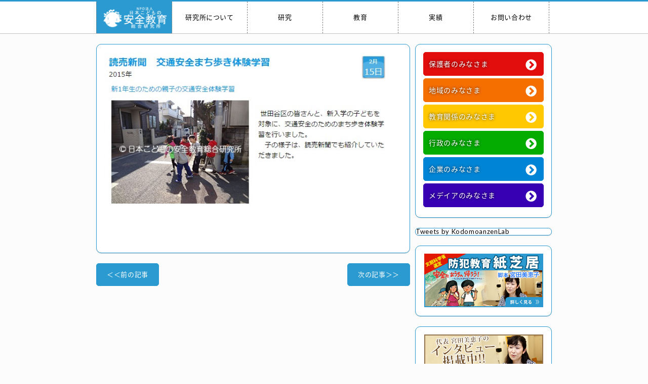

--- FILE ---
content_type: text/html; charset=UTF-8
request_url: http://kodomoanzen.org/deta/archives/16
body_size: 4618
content:

<!DOCTYPE html>
<html>
<head>
<meta http-equiv="X-UA-Compatible" content="IE=edge">
<meta charset="utf-8">
<title>20150215|日本こどもの安全教育総合研究所</title>
<meta name="keywords" content="20150215" />
<meta name="viewport" content="width=device-width, initial-scale=0">
<link href="http://fonts.googleapis.com/css?family=Lato:300,400,700,400italic,700italic" rel="stylesheet" type="text/css">
<link href="http://fonts.googleapis.com/earlyaccess/notosansjapanese.css" rel="stylesheet" type="text/css">
<link href="http://kodomoanzen.org/css/base.css" rel="stylesheet" type="text/css" />
<link href="http://kodomoanzen.org/css/common.css" rel="stylesheet" type="text/css" />
<link href="http://kodomoanzen.org/css/deta.css" rel="stylesheet" type="text/css" />

<!--[if lte IE 6]>
<script type="text/javascript" src="http://kodomoanzen.org/js/DD_belatedPNG_0.0.8a-min.js"></script>
<script type="text/javascript">
  DD_belatedPNG.fix('*');
</script>
<![endif]-->
<!-- IE8以下用に2つのスクリプトを記述
     html5shiv.js: IE8以下にHTML5の要素を認識するようにさせる
     respond.js: IE8以下にMedia Queriesの代替え機能を提供 -->
<!--[if lt IE 9]>
<script src="//cdn.jsdelivr.net/html5shiv/3.7.2/html5shiv.min.js"></script>
<script src="//cdnjs.cloudflare.com/ajax/libs/respond.js/1.4.2/respond.min.js"></script>
<script src="//api.html5media.info/1.2.2/html5media.min.js"></script>
<![endif]-->
  <link rel="stylesheet" href="http://kodomoanzen.org/deta/wp-content/themes/miyata/style.css">
  <link rel='dns-prefetch' href='//s.w.org' />
<link rel="alternate" type="application/rss+xml" title="日本こどもの安全教育総合研究所 &raquo; 20150215 のコメントのフィード" href="http://kodomoanzen.org/deta/archives/16/feed" />
		<script type="text/javascript">
			window._wpemojiSettings = {"baseUrl":"https:\/\/s.w.org\/images\/core\/emoji\/11.2.0\/72x72\/","ext":".png","svgUrl":"https:\/\/s.w.org\/images\/core\/emoji\/11.2.0\/svg\/","svgExt":".svg","source":{"concatemoji":"http:\/\/kodomoanzen.org\/deta\/wp-includes\/js\/wp-emoji-release.min.js?ver=5.1.19"}};
			!function(e,a,t){var n,r,o,i=a.createElement("canvas"),p=i.getContext&&i.getContext("2d");function s(e,t){var a=String.fromCharCode;p.clearRect(0,0,i.width,i.height),p.fillText(a.apply(this,e),0,0);e=i.toDataURL();return p.clearRect(0,0,i.width,i.height),p.fillText(a.apply(this,t),0,0),e===i.toDataURL()}function c(e){var t=a.createElement("script");t.src=e,t.defer=t.type="text/javascript",a.getElementsByTagName("head")[0].appendChild(t)}for(o=Array("flag","emoji"),t.supports={everything:!0,everythingExceptFlag:!0},r=0;r<o.length;r++)t.supports[o[r]]=function(e){if(!p||!p.fillText)return!1;switch(p.textBaseline="top",p.font="600 32px Arial",e){case"flag":return s([55356,56826,55356,56819],[55356,56826,8203,55356,56819])?!1:!s([55356,57332,56128,56423,56128,56418,56128,56421,56128,56430,56128,56423,56128,56447],[55356,57332,8203,56128,56423,8203,56128,56418,8203,56128,56421,8203,56128,56430,8203,56128,56423,8203,56128,56447]);case"emoji":return!s([55358,56760,9792,65039],[55358,56760,8203,9792,65039])}return!1}(o[r]),t.supports.everything=t.supports.everything&&t.supports[o[r]],"flag"!==o[r]&&(t.supports.everythingExceptFlag=t.supports.everythingExceptFlag&&t.supports[o[r]]);t.supports.everythingExceptFlag=t.supports.everythingExceptFlag&&!t.supports.flag,t.DOMReady=!1,t.readyCallback=function(){t.DOMReady=!0},t.supports.everything||(n=function(){t.readyCallback()},a.addEventListener?(a.addEventListener("DOMContentLoaded",n,!1),e.addEventListener("load",n,!1)):(e.attachEvent("onload",n),a.attachEvent("onreadystatechange",function(){"complete"===a.readyState&&t.readyCallback()})),(n=t.source||{}).concatemoji?c(n.concatemoji):n.wpemoji&&n.twemoji&&(c(n.twemoji),c(n.wpemoji)))}(window,document,window._wpemojiSettings);
		</script>
		<style type="text/css">
img.wp-smiley,
img.emoji {
	display: inline !important;
	border: none !important;
	box-shadow: none !important;
	height: 1em !important;
	width: 1em !important;
	margin: 0 .07em !important;
	vertical-align: -0.1em !important;
	background: none !important;
	padding: 0 !important;
}
</style>
	<link rel='stylesheet' id='wp-block-library-css'  href='http://kodomoanzen.org/deta/wp-includes/css/dist/block-library/style.min.css?ver=5.1.19' type='text/css' media='all' />
<link rel='stylesheet' id='contact-form-7-css'  href='http://kodomoanzen.org/deta/wp-content/plugins/contact-form-7/includes/css/styles.css?ver=5.1.6' type='text/css' media='all' />
<script type='text/javascript' src='http://kodomoanzen.org/deta/wp-includes/js/jquery/jquery.js?ver=1.12.4'></script>
<script type='text/javascript' src='http://kodomoanzen.org/deta/wp-includes/js/jquery/jquery-migrate.min.js?ver=1.4.1'></script>
<link rel='https://api.w.org/' href='http://kodomoanzen.org/deta/wp-json/' />
<link rel="EditURI" type="application/rsd+xml" title="RSD" href="http://kodomoanzen.org/deta/xmlrpc.php?rsd" />
<link rel="wlwmanifest" type="application/wlwmanifest+xml" href="http://kodomoanzen.org/deta/wp-includes/wlwmanifest.xml" /> 
<link rel='prev' title='20150211' href='http://kodomoanzen.org/deta/archives/18' />
<link rel='next' title='20150221' href='http://kodomoanzen.org/deta/archives/14' />
<meta name="generator" content="WordPress 5.1.19" />
<link rel="canonical" href="http://kodomoanzen.org/deta/archives/16" />
<link rel='shortlink' href='http://kodomoanzen.org/deta/?p=16' />
<link rel="alternate" type="application/json+oembed" href="http://kodomoanzen.org/deta/wp-json/oembed/1.0/embed?url=http%3A%2F%2Fkodomoanzen.org%2Fdeta%2Farchives%2F16" />
<link rel="alternate" type="text/xml+oembed" href="http://kodomoanzen.org/deta/wp-json/oembed/1.0/embed?url=http%3A%2F%2Fkodomoanzen.org%2Fdeta%2Farchives%2F16&#038;format=xml" />

</head>
<body>
<header>
	<nav class="clearfix">
		<ul id="nav_list" class="mcen">
			<li class="title_area">
				<h1>
					<a href="http://kodomoanzen.org/">
						<img src="http://kodomoanzen.org/img/base/logo.png" alt="日本こどもの安全教育総合研究所"/>
					</a>
				</h1>
			</li>
			<li class="sub">
				研究所について
				<div class="nav_sub">
					<ul class="sub_list up" style="display: none;">
				      <li><a href="http://kodomoanzen.org/about.html"><span class="icon-angle-right"></span>研究所の紹介</a></li>
				      <li><a href="http://kodomoanzen.org/profile.html"><span class="icon-angle-right"></span>代表者のプロフィール</a></li>
				      <li><a href="http://kodomoanzen.org/safety_teaching.html"><span class="icon-angle-right"></span>子どもの安全教育とは</a></li>
				    </ul>
			    </div>
			</li>
			<li class="sub">
				研究
				<div class="nav_sub">
					<ul class="sub_list up" style="display: none;">
				      <li><a href="http://kodomoanzen.org/research_performance.html"><span class="icon-angle-right"></span>研究テーマ</a></li>
				      <li><a href="http://kodomoanzen.org/incident_analysis.html"><span class="icon-angle-right"></span>子ども被害事件分析</a></li>
				    </ul>
			    </div>
			</li>
			<li class="sub">
				教育
				<div class="nav_sub">
					<ul class="sub_list up" style="display: none;">
				      <li><a href="http://kodomoanzen.org/safety_program.html"><span class="icon-angle-right"></span>防犯体験ミヤタメソッド</a></li>
					  <li><a href="http://kodomoanzen.org/safety_video.html"><span class="icon-angle-right"></span>防犯モラルジレンマ学習</a></li>
					  <li><a href="http://kodomoanzen.org/blank-map.html"><span class="icon-angle-right"></span>「わたしの空白マップ」<br>づくり</a></li>
				      <li><a href="http://kodomoanzen.org/feature/now_can10.html"><span class="icon-angle-right"></span>「ヘルプミーハンドサイン」<br>と予防教育</a></li>
					  <li><a href="http://kodomoanzen.org/leader_teaching.html"><span class="icon-angle-right"></span>「市民先生」養成講座</a></li>
				       <li><a href="http://kodomoanzen.org/deta/training"><span class="icon-angle-right"></span>研究・教育等実績</a></li>
				    </ul>
			    </div>
			</li>
			<li class="sub">
				実績
				<div class="nav_sub">
					<ul class="sub_list up" style="display: none;">
					  <li><a href="http://kodomoanzen.org/deta/training"><span class="icon-angle-right"></span>研究・教育等実績</a></li>
					  <li><a href="http://kodomoanzen.org/media_results.html"><span class="icon-angle-right"></span>メディア実績</a></li>
				      <li><a href="http://kodomoanzen.org/books_results.html"><span class="icon-angle-right"></span>書籍実績</a></li>
					  <li><a href="http://kodomoanzen.org/enterprise_cooperation.html"><span class="icon-angle-right"></span>企業・団体との連携</a></li>
				    </ul>
			    </div>
			</li>
			<li class="sub">
				<a class="for_form" href="http://kodomoanzen.org/form.html">お問い合わせ</a>
			</li>
		</ul>
	</nav>
</header>
<section class="clearfix mt20 last_section">
  <div class="main_area float_l">
                            <div class="contents_box">
            <div class="content clearfix">
              <div class="post_text_box mb30">
                <p><img class="actual-results-img" src="../../img/actual-results/2015/20150215.jpg" alt="20150215" /></p>
              </div>
            </div>
          </div>
        
            <div class="navigation box_horizontal box_spaced mb40 clearfix">
        <div class="previous-entries float_left"><a href="http://kodomoanzen.org/deta/archives/18" rel="prev">＜＜前の記事</a></div>
        <div class="next-entries float_right"><a href="http://kodomoanzen.org/deta/archives/14" rel="next">次の記事＞＞</a></div>
      </div>
      </div><!-- /#contents -->
  <div class="side_area float_r">
		<aside class="contents_box">
		<div class="content select_list text_l">
			<ul>
				<li class="type1"><a href="http://kodomoanzen.org/parent.html">保護者のみなさま<span class="icon-chevron-circle-right"></span></a></li>
				<li class="type2"><a href="http://kodomoanzen.org/local.html">地域のみなさま<span class="icon-chevron-circle-right"></span></a></li>
				<li class="type3"><a href="http://kodomoanzen.org/school.html">教育関係のみなさま<span class="icon-chevron-circle-right"></span></a></li>
				<li class="type4"><a href="http://kodomoanzen.org/administration.html">行政のみなさま<span class="icon-chevron-circle-right"></span></a></li>
				<li class="type5"><a href="http://kodomoanzen.org/company.html">企業のみなさま<span class="icon-chevron-circle-right"></span></a></li>
				<li class="type6"><a href="http://kodomoanzen.org/media.html">メデイアのみなさま<span class="icon-chevron-circle-right"></span></a></li>
			</ul>
		</div>
	</aside>
		<div class="contents_box">
		<!-- twitter -->
		<a class="twitter-timeline" data-lang="ja" data-width="270" data-height="300" data-chrome=”nofooter” data-theme="light" href="https://twitter.com/KodomoanzenLab?ref_src=twsrc%5Etfw">Tweets by KodomoanzenLab</a> <script async src="https://platform.twitter.com/widgets.js" charset="utf-8"></script>
		<!-- twitter -->
	</div>
	<div class="contents_box">
		<div class="banner_content text_c">
			<a href="http://kodomoanzen.org/picture_story.html">
				<img class="side_banner_img" src="http://kodomoanzen.org/img/base/side/picture_story.jpg" alt="紙芝居『安全におうちへ帰ろう！』">
			</a>
		</div>
	</div>
	<div class="contents_box">
		<div class="banner_content text_c">
			<a href="https://www.manabinoba.com/interview/016039.html" target="_blank">
				<img class="side_banner_img" src="http://kodomoanzen.org/img/base/side/link1.jpg" alt="宮田美恵子のインタビュー掲載中">
			</a>
		</div>
	</div>
	<div class="contents_box">
		<div class="title1">
			会員入会について
		</div>
		<div class="content text_c">
			<a href="http://kodomoanzen.org/new_member.html">
				<img class="member_recruiting_img content_img mt20 mb20" src="http://kodomoanzen.org/img/base/side/member_recruiting.jpg" alt="新規会員募集中">
			</a>
		</div>
	</div>
	<div class="contents_box">
		<div class="title1">
			協賛企業の募集
		</div>
		<div class="content text_c">
			<a href="http://kodomoanzen.org/sponsors.html">
				<img class="corp_recruiting_img content_img mt20 mb20" src="http://kodomoanzen.org/img/base/side/corp_recruiting.jpg" alt="協賛企業の募集">
			</a>
		</div>
	</div>
	<div class="contents_box">
		<div class="banner_content text_c">
			<a href="http://kosodateswitch.jp" target="_blank">
				<img class="side_banner_img" src="http://kodomoanzen.org/img/base/side/kodomomirai.jpg" alt="子供未来とうきょうメッセ2014">
			</a>
		</div>
	</div>
</div>
</section><!-- /#wrapper -->
  <script type='text/javascript'>
/* <![CDATA[ */
var wpcf7 = {"apiSettings":{"root":"http:\/\/kodomoanzen.org\/deta\/wp-json\/contact-form-7\/v1","namespace":"contact-form-7\/v1"}};
/* ]]> */
</script>
<script type='text/javascript' src='http://kodomoanzen.org/deta/wp-content/plugins/contact-form-7/includes/js/scripts.js?ver=5.1.6'></script>
<script type='text/javascript' src='http://kodomoanzen.org/deta/wp-includes/js/wp-embed.min.js?ver=5.1.19'></script>
<div id="page-top" class="page-top">
	<p><a id="move-page-top" class="move-page-top">▲</a></p>
</div>
<footer>
	<div class="footer_contents mcen clearfix">
		<div class="logo_area">
			<img src="http://kodomoanzen.org/img/base/logo.png" alt="日本こどもの安全教育総合研究所">
		</div>
		<div class="footer_link_area">
			<a href="http://kodomoanzen.org/privacy.html">プライバシーポリシー</a>｜<a href="http://kodomoanzen.org/form.html">お問い合わせ</a>｜<a href="http://kodomoanzen.org/sitemap.html">サイトマップ</a>
		</div>
		<div id="cp">Copyright © 2015 日本こどもの安全教育総合研究所. All Rights Reserved.</div>
	</div>
</footer>
<script src="//ajax.googleapis.com/ajax/libs/jquery/1.8.2/jquery.min.js"></script>
<script type="text/javascript" src="http://kodomoanzen.org/js/base.js"></script>
<script>
  (function(i,s,o,g,r,a,m){i['GoogleAnalyticsObject']=r;i[r]=i[r]||function(){
  (i[r].q=i[r].q||[]).push(arguments)},i[r].l=1*new Date();a=s.createElement(o),
  m=s.getElementsByTagName(o)[0];a.async=1;a.src=g;m.parentNode.insertBefore(a,m)
  })(window,document,'script','https://www.google-analytics.com/analytics.js','ga');

  ga('create', 'UA-73062528-1', 'auto');
  ga('send', 'pageview');

</script>
</body>
</html>

--- FILE ---
content_type: text/css
request_url: http://kodomoanzen.org/css/base.css
body_size: 2339
content:
html,
body,
div,
span,
applet,
object,
iframe,
h1,
h2,
h3,
h4,
h5,
h6,
p,
blockquote,
pre,
a,
abbr,
acronym,
address,
big,
cite,
code,
del,
dfn,
em,
img,
ins,
kbd,
q,
s,
samp,
small,
strike,
strong,
sub,
sup,
tt,
var,
b,
u,
i,
center,
dl,
dt,
dd,
ol,
ul,
li,
fieldset,
form,
label,
legend,
table,
caption,
tbody,
tfoot,
thead,
tr,
th,
td,
article,
aside,
canvas,
details,
embed,
figure,
figcaption,
footer,
header,
hgroup,
menu,
nav,
output,
ruby,
section,
summary,
time,
mark,
audio,
video {
    margin: 0;
    padding: 0;
    border: 0;
    font: inherit;
    font-size: 100%;
    vertical-align: baseline
}

html {
    line-height: 1
}

ol,
ul {
    list-style: none
}

table {
    border-collapse: collapse;
    border-spacing: 0
}

caption,
th,
td {
    text-align: left;
    font-weight: normal;
    vertical-align: middle
}

q,
blockquote {
    quotes: none
}

q:before,
q:after,
blockquote:before,
blockquote:after {
    content: "";
    content: none
}

a img {
    border: none
}

article,
aside,
details,
figcaption,
figure,
footer,
header,
hgroup,
main,
menu,
nav,
section,
summary {
    display: block
}

html {
    font-family: sans-serif;
    -ms-text-size-adjust: 100%;
    -webkit-text-size-adjust: 100%
}

body {
    margin: 0
}

article,
aside,
details,
figcaption,
figure,
footer,
header,
hgroup,
main,
nav,
section,
summary {
    display: block
}

audio,
canvas,
progress,
video {
    display: inline-block;
    vertical-align: baseline
}

audio:not([controls]) {
    display: none;
    height: 0
}

[hidden],
template {
    display: none
}

a {
    background: transparent
}

a:hover,
a:hover {
    outline: 0
}

abbr[title] {
    border-bottom: 1px dotted
}

b,
strong {
    font-weight: bold
}

dfn {
    font-style: italic
}

h1 {
    font-size: 2em;
    margin: 0.67em 0
}

mark {
    background: #ff0;
    color: #000
}

small {
    font-size: 80%
}

sub,
sup {
    font-size: 75%;
    line-height: 0;
    position: relative;
    vertical-align: baseline
}

sup {
    top: -0.5em
}

sub {
    bottom: -0.25em
}

img {
    border: 0
}

svg:not(:root) {
    overflow: hidden
}

figure {
    margin: 1em 40px
}

hr {
    -moz-box-sizing: content-box;
    box-sizing: content-box;
    height: 0
}

pre {
    overflow: auto
}

code,
kbd,
pre,
samp {
    font-family: monospace, monospace;
    font-size: 1em
}

button,
input,
optgroup,
select,
textarea {
    color: inherit;
    font: inherit;
    margin: 0
}

button {
    overflow: visible
}

button,
select {
    text-transform: none
}

button,
html input[type="button"],
input[type="reset"],
input[type="submit"] {
    -webkit-appearance: button;
    cursor: pointer
}

button[disabled],
html input[disabled] {
    cursor: default
}

button::-moz-focus-inner,
input::-moz-focus-inner {
    border: 0;
    padding: 0
}

input {
    line-height: normal
}

input[type="checkbox"],
input[type="radio"] {
    box-sizing: border-box;
    padding: 0
}

input[type="number"]::-webkit-inner-spin-button,
input[type="number"]::-webkit-outer-spin-button {
    height: auto
}

input[type="search"] {
    -webkit-appearance: textfield;
    -moz-box-sizing: content-box;
    -webkit-box-sizing: content-box;
    box-sizing: content-box
}

input[type="search"]::-webkit-search-cancel-button,
input[type="search"]::-webkit-search-decoration {
    -webkit-appearance: none
}

fieldset {
    border: 1px solid #c0c0c0;
    margin: 0 2px;
    padding: 0.35em 0.625em 0.75em
}

legend {
    border: 0;
    padding: 0
}

textarea {
    overflow: auto
}

optgroup {
    font-weight: bold
}

table {
    border-collapse: collapse;
    border-spacing: 0
}

td,
th {
    padding: 0
}

a {
    display: block
}

article,
aside,
figure,
figcaption,
details,
footer,
header,
hgroup,
nav,
section,
summary {
    display: block
}

.mt5 {
    margin-top: 5px !important
}

.mt10 {
    margin-top: 10px !important
}

.mt15 {
    margin-top: 15px !important
}

.mt20 {
    margin-top: 20px !important
}

.mt25 {
    margin-top: 25px !important
}

.mt30 {
    margin-top: 30px !important
}

.mt40 {
    margin-top: 40px !important
}

.mt50 {
    margin-top: 50px !important
}

.mt60 {
    margin-top: 60px !important
}

.mb5 {
    margin-bottom: 5px !important
}

.mb10 {
    margin-bottom: 10px !important
}

.mb15 {
    margin-bottom: 15px !important
}

.mb20 {
    margin-bottom: 20px !important
}

.mb25 {
    margin-bottom: 25px !important
}

.mb30 {
    margin-bottom: 30px !important
}

.mb40 {
    margin-bottom: 40px !important
}

.mb50 {
    margin-bottom: 50px !important
}

.mb60 {
    margin-bottom: 60px !important
}

.mr5 {
    margin-right: 5px !important
}

.mr10 {
    margin-right: 10px !important
}

.mr15 {
    margin-right: 15px !important
}

.mr20 {
    margin-right: 20px !important
}

.mr25 {
    margin-right: 25px !important
}

.mr25 {
    margin-right: 25px !important
}

.mr30 {
    margin-right: 30px !important
}

.mr40 {
    margin-right: 40px !important
}

.mr50 {
    margin-right: 50px !important
}

.mr60 {
    margin-right: 60px !important
}

.ml5 {
    margin-left: 5px !important
}

.ml10 {
    margin-left: 10px !important
}

.ml15 {
    margin-left: 15px !important
}

.ml20 {
    margin-left: 20px !important
}

.ml25 {
    margin-left: 25px !important
}

.ml25 {
    margin-left: 25px !important
}

.ml30 {
    margin-left: 30px !important
}

.ml40 {
    margin-left: 40px !important
}

.ml50 {
    margin-left: 50px !important
}

.ml60 {
    margin-left: 60px !important
}

.pt5 {
    padding-top: 5px !important
}

.pt10 {
    padding-top: 10px !important
}

.pt15 {
    padding-top: 15px !important
}

.pt20 {
    padding-top: 20px !important
}

.pt25 {
    padding-top: 25px !important
}

.pt30 {
    padding-top: 30px !important
}

.pt35 {
    padding-top: 35px !important
}

.pt40 {
    padding-top: 40px !important
}

.pb5 {
    padding-bottom: 5px !important
}

.pb10 {
    padding-bottom: 10px !important
}

.pb15 {
    padding-bottom: 15px !important
}

.pb20 {
    padding-bottom: 20px !important
}

.pb25 {
    padding-bottom: 25px !important
}

.pb30 {
    padding-bottom: 30px !important
}

.pb35 {
    padding-bottom: 35px !important
}

.pb40 {
    padding-bottom: 40px !important
}

.pl5 {
    padding-left: 5px !important
}

.pl10 {
    padding-left: 10px !important
}

.pl15 {
    padding-left: 15px !important
}

.pl20 {
    padding-left: 20px !important
}

.pl25 {
    padding-left: 25px !important
}

.pl30 {
    padding-left: 30px !important
}

.pl35 {
    padding-left: 35px !important
}

.pl40 {
    padding-left: 40px !important
}

.pr5 {
    padding-right: 5px !important
}

.pr10 {
    padding-right: 10px !important
}

.pr15 {
    padding-right: 15px !important
}

.pr20 {
    padding-right: 20px !important
}

.pr25 {
    padding-right: 25px !important
}

.pr30 {
    padding-right: 30px !important
}

.pr35 {
    padding-right: 35px !important
}

.pr40 {
    padding-right: 40px !important
}

.nbg {
    background: none !important
}

.nm {
    margin: 0 !important
}

.nmt {
    margin-top: 0 !important
}

.nmr {
    margin-right: 0 !important
}

.nmb {
    margin-bottom: 0 !important
}

.nml {
    margin-left: 0 !important
}

.mcen {
    margin-right: auto !important;
    margin-left: auto !important
}

.box_r {
    margin-left: auto !important
}

.box_l {
    margin-right: auto !important
}

.np {
    padding: 0 !important
}

.npt {
    padding-top: 0 !important
}

.npr {
    padding-right: 0 !important
}

.npb {
    padding-bottom: 0 !important
}

.npl {
    padding-left: 0 !important
}

.nb {
    border: none !important
}

.nbt {
    border-top: none !important
}

.nbr {
    border-right: none !important
}

.nbb {
    border-bottom: none !important
}

.nbl {
    border-left: none !important
}

.text_l {
    text-align: left !important
}

.text_r {
    text-align: right !important
}

.text_c {
    text-align: center !important
}

.float_l {
    float: left !important
}

.float_r {
    float: right !important
}

.no_line_height {
    line-height: 0 !important
}

.clearfix:after {
    content: "";
    display: block;
    height: 0;
    font-size: 0;
    clear: both;
    visibility: hidden
}

.hide-text {
    text-indent: 100%;
    white-space: nowrap;
    overflow: hidden
}

.txt_ellipsis {
    overflow: hidden;
    white-space: nowrap;
    text-overflow: ellipsis
}

.text_indent {
    text-indent: 1em
}

.list_indent {
    padding-left: 1em;
    text-indent: -1em
}

.no_list_style {
    list-style: none
}

.c_white {
    color: #fff
}

.c_black {
    color: #444
}

.emphasis {
    color: #f00
}

.indent_text {
    padding-left: 1em !important;
    text-indent: -1em !important
}

.no_text_indent {
    text-indent: 0 !important
}

.relative {
    position: relative
}

.fixed {
    position: fixed
}

.font_b {
    font-weight: bold !important
}

.underline {
    text-decoration: underline !important
}

fieldset {
    border: none
}

.h_middle {
    vertical-align: middle;
    display: table-cell
}

* html div.deta_box {
    display: inline;
    zoom: 1
}

*:first-child+html div.deta_box {
    display: inline;
    zoom: 1
}

.btn_h10 {
    line-height: 10px !important;
    height: 10px !important
}

.btn_h20 {
    line-height: 20px !important;
    height: 20px !important
}

.btn_h30 {
    line-height: 30px !important;
    height: 30px !important
}

.btn_h40 {
    line-height: 40px !important;
    height: 40px !important
}

.btn_h50 {
    line-height: 50px !important;
    height: 50px !important
}

.btn_h60 {
    line-height: 60px !important;
    height: 60px !important
}

.btn_w50 {
    width: 50px !important
}

.btn_w100 {
    width: 100px !important
}

.btn_w135 {
    width: 135px !important
}

.btn_w150 {
    width: 150px !important
}

.btn_w180 {
    width: 180px !important
}

.btn_w200 {
    width: 200px !important
}

.btn_w230 {
    width: 230px !important
}

.btn_w250 {
    width: 250px !important
}

.btn_w280 {
    width: 280px !important
}

.btn_w300 {
    width: 300px !important
}

--- FILE ---
content_type: text/css
request_url: http://kodomoanzen.org/css/common.css
body_size: 7663
content:
html {
    height: 100%
}

body {
    height: auto !important;
    height: 100%;
    min-height: 100%;
    font-family: 'Palatino Linotype', "メイリオ", "Lucida Grande", "Hiragino Kaku Gothic Pro", "ヒラギノ角ゴ Pro W3", "ＭＳ Ｐゴシック", Meiryo, Geneva, Arial, Verdana, sans-serif;
    font-family: 'Lato', 'Noto Sans Japanese', sans-serif;
    font-size: 13px;
    font-size: .8125rem;
    letter-spacing: 0.05em;
    background: #FCFCFC;
    position: relative
}

section {
    width: 900px;
    margin-left: auto;
    margin-right: auto
}

h1 {
    margin: 0
}

h1 img {
    width: 144px
}

a {
    display: block
}

.sub_text {
    margin-top: 40px;
    padding: 0 20px;
    color: #6B6B6B;
    line-height: 1.3;
    font-size: 11px;
    font-size: .6875rem
}

.img_w100 {
    width: 100%
}

.img_w50 {
    width: 50%
}

nav {
    border-top: 3px solid #2B9AD0;
    border-bottom: 1px solid #C1C1C1;
    background: #FFF
}

nav #nav_list {
    width: 900px
}

nav #nav_list li.sub,
nav #nav_list li.title_area {
    width: 148px;
    text-align: center;
    display: inline-block;
    height: 63px;
    vertical-align: middle;
    border-right: 1px dashed #828282;
    float: left;
    position: relative;
    -moz-transition: all .3s ease;
    -o-transition: all .3s ease;
    -webkit-transition: all .3s ease;
    transition: all .3s ease;
    display: flex;
    justify-content: center;
    align-items: center
}

nav #nav_list li.title_area {
    border-left: 1px dashed #828282
}

nav #nav_list .sub a {
    -moz-transition: all .3s ease;
    -o-transition: all .3s ease;
    -webkit-transition: all .3s ease;
    transition: all .3s ease;
    display: flex;
    justify-content: center;
    align-items: center;
    height: 100%;
    width: 100%;
    line-height: 1;
    padding: 25px 0px;
}

nav #nav_list .sub a:hover {
    color: #FFF
}

nav #nav_list .sub a.for_form:hover {
    color: #FFF
}

nav #nav_list .title_area {
    background: #2B9AD0 !important
}

nav #nav_list .title_area h1 {
    width: 100%;
    height: 100%
}

nav #nav_list .title_area h1 a {
    height: 100%;
    display: flex;
    justify-content: center;
    align-items: center
}

nav .sub_list {
    top: 63px;
    width: 140%;
    position: absolute;
    left: 0;
    text-align: center;
    list-style: none;
    padding-left: 0;
    z-index: 2001;
    background: #FFF;
    border: 1px solid #828282
}

nav .sub_list li {
    width: 100%;
    border-top: 1px solid #828282;
    font-weight: normal;
    position: relative
}

nav .sub_list li a {
    height: 63px;
    line-height: 63px;
    padding-bottom: 0;
    text-decoration: none;
    -moz-transition: all .3s ease;
    -o-transition: all .3s ease;
    -webkit-transition: all .3s ease;
    transition: all .3s ease
}

nav .sub_list li a:hover {
    color: #FFF;
    background: #68b8e0
}

nav .sub_list li a:hover .icon-angle-right {
    color: #FFF
}

nav .sub_list li a .icon-angle-right {
    font-size: 15px;
    font-size: .9375rem;
    position: absolute;
    top: 24px;
    left: 11px;
    color: #B2B2B3
}

nav .sub_list li a.method:after {
    content: url("../img/nav_method_icon.png");
    position: absolute;
    top: 0;
    right: 0
}

a {
    text-decoration: none;
    color: #000
}

a:hover {
    color: #00F
}

.contents_box {
    border: 1px solid #2B9AD0;
    -moz-box-shadow: 0 1px 1px rgba(0, 0, 0, 0.16);
    -webkit-box-shadow: 0 1px 1px rgba(0, 0, 0, 0.16);
    box-shadow: 0 1px 1px rgba(0, 0, 0, 0.16);
    background: #FFF;
    margin-bottom: 20px;
    -moz-border-radius: 10px;
    -webkit-border-radius: 10px;
    border-radius: 10px;
    overflow: hidden
}

.contents_box .content_text {
    padding: 20px;
    line-height: 1.5
}

.main_area {
    width: 620px
}

.main_area ul {
    margin-left: 20px;
    list-style-type: disc
}

.main_area ul li {
    line-height: 1.8;
    list-style: initial;
    clear: both
}

.side_area {
    width: 270px
}

.side_area .select_list {
    padding: 15px
}

.side_area .select_list li {
    height: 45px;
    line-height: 45px;
    margin-bottom: 5px;
    color: #FFF;
    position: relative;
    -moz-border-radius: 5px;
    -webkit-border-radius: 5px;
    border-radius: 5px;
    text-shadow: 0px 0px 5px rgba(0, 0, 0, 0.8);
    font-size: 14px;
    font-size: .875rem
}

.side_area .select_list li a {
    padding-left: 10px;
    color: #FFF;
    display: block
}

.side_area .select_list li.type1 {
    background: #E20D0D;
    border: 1px solid #E20D0D;
    -moz-transition: all .3s ease-out;
    -o-transition: all .3s ease-out;
    -webkit-transition: all .3s ease-out;
    transition: all .3s ease-out
}

.side_area .select_list li.type1:hover {
    background: #FFF
}

.side_area .select_list li.type1:hover a {
    text-shadow: none;
    color: #E20D0D
}

.side_area .select_list li.type2 {
    background: #F56E00;
    border: 1px solid #F56E00;
    -moz-transition: all .3s ease-out;
    -o-transition: all .3s ease-out;
    -webkit-transition: all .3s ease-out;
    transition: all .3s ease-out
}

.side_area .select_list li.type2:hover {
    background: #FFF
}

.side_area .select_list li.type2:hover a {
    text-shadow: none;
    color: #F56E00
}

.side_area .select_list li.type3 {
    background: #FFC800;
    border: 1px solid #FFC800;
    -moz-transition: all .3s ease-out;
    -o-transition: all .3s ease-out;
    -webkit-transition: all .3s ease-out;
    transition: all .3s ease-out
}

.side_area .select_list li.type3:hover {
    background: #FFF
}

.side_area .select_list li.type3:hover a {
    text-shadow: none;
    color: #FFC800
}

.side_area .select_list li.type4 {
    background: #04AB00;
    border: 1px solid #04AB00;
    -moz-transition: all .3s ease-out;
    -o-transition: all .3s ease-out;
    -webkit-transition: all .3s ease-out;
    transition: all .3s ease-out
}

.side_area .select_list li.type4:hover {
    background: #FFF
}

.side_area .select_list li.type4:hover a {
    text-shadow: none;
    color: #04AB00
}

.side_area .select_list li.type5 {
    background: #0085D6;
    border: 1px solid #0085D6;
    -moz-transition: all .3s ease-out;
    -o-transition: all .3s ease-out;
    -webkit-transition: all .3s ease-out;
    transition: all .3s ease-out
}

.side_area .select_list li.type5:hover {
    background: #FFF
}

.side_area .select_list li.type5:hover a {
    text-shadow: none;
    color: #0085D6
}

.side_area .select_list li.type6 {
    background: #3700B3;
    border: 1px solid #3700B3;
    -moz-transition: all .3s ease-out;
    -o-transition: all .3s ease-out;
    -webkit-transition: all .3s ease-out;
    transition: all .3s ease-out
}

.side_area .select_list li.type6:hover {
    background: #FFF
}

.side_area .select_list li.type6:hover a {
    text-shadow: none;
    color: #3700B3
}

.side_area .select_list .icon-chevron-circle-right {
    position: absolute;
    right: 13px;
    top: 12px;
    font-size: 25px;
    font-size: 1.5625rem;
    text-shadow: none
}

.side_area .member_recruiting_img {
    width: 235px;
    margin: 18px 0px;
    border: 1px solid #2B9AD0
}

.side_area .corp_recruiting_img {
    width: 235px;
    margin: 18px 0px;
    border: 1px solid #828282
}

.side_area .banner_content {
    padding: 15px
}

.side_area .banner_content img {
    width: 235px
}

.page-top {
    margin: 0;
    padding: 0;
    display: none;
    -moz-border-radius: 5px;
    -webkit-border-radius: 5px;
    border-radius: 5px
}

.page-top p {
    margin: 0;
    padding: 0;
    position: fixed;
    right: 16px;
    bottom: 16px;
    border: 1px solid #FFF;
    -moz-border-radius: 5px;
    -webkit-border-radius: 5px;
    border-radius: 5px;
    z-index: 2
}

.move-page-top {
    display: block;
    background: #2B9AD0;
    width: 50px;
    height: 50px;
    color: #fff;
    line-height: 50px;
    text-decoration: none;
    text-align: center;
    -moz-border-radius: 5px;
    -webkit-border-radius: 5px;
    border-radius: 5px;
    -moz-transition: all .3s;
    -o-transition: all .3s;
    -webkit-transition: all .3s;
    transition: all .3s
}

.move-page-top:hover {
    color: #FFF;
    background: #7dc2e4
}

footer {
    width: 100%;
    background: #2B9AD0;
    color: #FFF;
    position: absolute;
    bottom: 0
}

footer .footer_contents {
    width: 900px;
    height: 80px;
    position: relative
}

footer .logo_area {
    position: absolute;
    left: 5px;
    top: 10px
}

footer .logo_area img {
    width: 153px
}

footer .footer_link_area {
    text-align: center;
    padding-top: 10px
}

footer .footer_link_area a {
    color: #FFF;
    display: inline;
    margin: 0 10px
}

footer .footer_link_area a:hover {
    text-decoration: underline
}

#cp {
    position: absolute;
    right: 5px;
    bottom: 10px
}

.last_section {
    padding-bottom: 80px
}

.title1 {
    font-size: 18px;
    font-size: 1.125rem;
    padding: 18px 9px;
    line-height: 1.3;
    font-weight: bold;
    border-bottom: 1px solid #2B9AD0;
    color: #2B9AD0
}

.contents_box_title {
    font-size: 22px;
    font-size: 1.375rem;
    letter-spacing: 0.2em;
    color: #2B9AD0;
    font-weight: bold
}

.contents_box_title img {
    width: 100%
}

.sub_title {
    font-size: 18px;
    font-size: 1.125rem;
    color: #2B9AD0;
    padding-left: 15px;
    border-left: 5px solid #2B9AD0;
    background: #d1eaf6;
    padding: 10px;
    font-weight: bold
}

.sub_title2 {
    font-size: 21px;
    font-size: 1.3125rem;
    color: #2B9AD0;
    padding: 10px 0;
    padding-left: 15px;
    border-left: 5px solid #2B9AD0;
    font-weight: bold;
    letter-spacing: 0.15em
}

.sub_title3 {
    font-size: 18px;
    font-size: 1.125rem;
    color: #2B9AD0;
    text-align: center;
    font-weight: bold
}

.contents_title_sub {
    font-weight: bold;
    color: #2B9AD0;
    letter-spacing: 0.3em;
    font-size: 18px;
    font-size: 1.125rem;
    border-bottom: 1px solid #2B9AD0;
    border-top: 1px solid #2B9AD0;
    padding: 5px
}

.color_text {
    font-weight: bold;
    color: #2B9AD0;
    font-size: 18px;
    font-size: 1.125rem
}

.link1 {
    font-size: 13px;
    font-size: .8125rem;
    background: #2B9AD0;
    margin: 10px;
    border: 1px solid transparent;
    -moz-transition: all .3s;
    -o-transition: all .3s;
    -webkit-transition: all .3s;
    transition: all .3s
}

.link1:hover {
    background: #FFF;
    border: 1px solid #2B9AD0
}

.link1:hover a {
    color: #2B9AD0
}

.link1 a {
    padding: 10px;
    color: #FFF
}

.link_text {
    text-decoration: underline;
    color: #2B9AD0;
    display: inline
}

.link_text:hover {
    color: #00F;
    text-decoration: none
}

.main_contents {
    padding: 0 15px
}

.main_contents p {
    text-indent: 1em;
    line-height: 2.2
}

.main_contents .contents_text {
    padding: 0 18px;
    line-height: 1.8
}

.contents_box_title span {
    font-size: 15px;
    font-size: .9375rem;
    color: #000
}

.contents_box_title span.sub {
    font-size: 15px;
    font-size: .9375rem;
    color: #2B9AD0
}

.page_img_area .no_list_style li {
    list-style: none
}

.page_img_area img {
    width: 170px;
    margin-right: 10px;
    margin-bottom: 10px
}

.page_img_area.img_size2 img {
    width: 280px
}

.page_img_area.img_size100 img {
    width: 100%
}

.logo_method_page {
    display: block;
    margin: 30px auto;
    width: 500px
}

#contact_box_area {
    border: 1px solid #2B9AD0;
    text-align: center;
    width: 90%;
    margin: 10px auto 30px auto;
    padding: 20px 0;
    -moz-border-radius: 10px;
    -webkit-border-radius: 10px;
    border-radius: 10px
}

#contact_box_area #contact_box_title {
    color: #2B9AD0;
    font-size: 20px;
    font-size: 1.25rem;
    margin-bottom: 20px
}

#contact_box_area #contact_box_tell,
#contact_box_area #contact_box_mail {
    display: inline-block;
    color: #2B9AD0;
    font-size: 25px;
    font-size: 1.5625rem
}

#contact_box_area #contact_box_tell a,
#contact_box_area #contact_box_mail a {
    color: #2B9AD0;
    font-size: 20px;
    font-size: 1.25rem;
    display: inline-block
}

#contact_box_area #contact_box_tell2 {
    color: #000;
    font-size: 15px;
    font-size: .9375rem
}

@font-face {
    font-family: 'FontAwesome';
    src: url("../font/fontawesome-webfont.eot?v=4.4.0");
    src: url("../font/fontawesome-webfont.eot?iefix&v=4.4.0") format("embedded-opentype"), url("../font/fontawesome-webfont.woff2?v=4.4.0") format("woff2"), url("../font/fontawesome-webfont.woff?v=4.4.0") format("woff"), url("../font/fontawesome-webfont.ttf?v=4.4.0") format("truetype"), url("../font/fontawesome-webfont.svg?v=#4.4.0#fontawesomeregular") format("svg");
    font-weight: normal;
    font-style: normal
}

[class^="icon-"],
[class*=" icon-"] {
    font-family: FontAwesome;
    font-weight: normal;
    font-style: normal;
    text-decoration: inherit;
    -webkit-font-smoothing: antialiased;
    display: inline;
    width: auto;
    height: auto;
    line-height: normal;
    vertical-align: baseline;
    background-image: none;
    background-position: 0% 0%;
    background-repeat: repeat;
    margin-top: 0
}

.icon-500px:before {
    content: "\f26e"
}

.icon-adjust:before {
    content: "\f042"
}

.icon-adn:before {
    content: "\f170"
}

.icon-align-center:before {
    content: "\f037"
}

.icon-align-justify:before {
    content: "\f039"
}

.icon-align-left:before {
    content: "\f036"
}

.icon-align-right:before {
    content: "\f038"
}

.icon-amazon:before {
    content: "\f270"
}

.icon-ambulance:before {
    content: "\f0f9"
}

.icon-anchor:before {
    content: "\f13d"
}

.icon-android:before {
    content: "\f17b"
}

.icon-angellist:before {
    content: "\f209"
}

.icon-angle-double-down:before {
    content: "\f103"
}

.icon-angle-double-left:before {
    content: "\f100"
}

.icon-angle-double-right:before {
    content: "\f101"
}

.icon-angle-double-up:before {
    content: "\f102"
}

.icon-angle-down:before {
    content: "\f107"
}

.icon-angle-left:before {
    content: "\f104"
}

.icon-angle-right:before {
    content: "\f105"
}

.icon-angle-up:before {
    content: "\f106"
}

.icon-apple:before {
    content: "\f179"
}

.icon-archive:before {
    content: "\f187"
}

.icon-area-chart:before {
    content: "\f1fe"
}

.icon-arrow-circle-down:before {
    content: "\f0ab"
}

.icon-arrow-circle-left:before {
    content: "\f0a8"
}

.icon-arrow-circle-o-down:before {
    content: "\f01a"
}

.icon-arrow-circle-o-left:before {
    content: "\f190"
}

.icon-arrow-circle-o-right:before {
    content: "\f18e"
}

.icon-arrow-circle-o-up:before {
    content: "\f01b"
}

.icon-arrow-circle-right:before {
    content: "\f0a9"
}

.icon-arrow-circle-up:before {
    content: "\f0aa"
}

.icon-arrow-down:before {
    content: "\f063"
}

.icon-arrow-left:before {
    content: "\f060"
}

.icon-arrow-right:before {
    content: "\f061"
}

.icon-arrow-up:before {
    content: "\f062"
}

.icon-arrows:before {
    content: "\f047"
}

.icon-arrows-alt:before {
    content: "\f0b2"
}

.icon-arrows-h:before {
    content: "\f07e"
}

.icon-arrows-v:before {
    content: "\f07d"
}

.icon-asterisk:before {
    content: "\f069"
}

.icon-at:before {
    content: "\f1fa"
}

.icon-automobile:before {
    content: "\f1b9"
}

.icon-backward:before {
    content: "\f04a"
}

.icon-balance-scale:before {
    content: "\f24e"
}

.icon-ban:before {
    content: "\f05e"
}

.icon-bank:before {
    content: "\f19c"
}

.icon-bar-chart:before {
    content: "\f080"
}

.icon-bar-chart-o:before {
    content: "\f080"
}

.icon-barcode:before {
    content: "\f02a"
}

.icon-bars:before {
    content: "\f0c9"
}

.icon-battery-0:before {
    content: "\f244"
}

.icon-battery-1:before {
    content: "\f243"
}

.icon-battery-2:before {
    content: "\f242"
}

.icon-battery-3:before {
    content: "\f241"
}

.icon-battery-4:before {
    content: "\f240"
}

.icon-battery-empty:before {
    content: "\f244"
}

.icon-battery-full:before {
    content: "\f240"
}

.icon-battery-half:before {
    content: "\f242"
}

.icon-battery-quarter:before {
    content: "\f243"
}

.icon-battery-three-quarters:before {
    content: "\f241"
}

.icon-bed:before {
    content: "\f236"
}

.icon-beer:before {
    content: "\f0fc"
}

.icon-behance:before {
    content: "\f1b4"
}

.icon-behance-square:before {
    content: "\f1b5"
}

.icon-bell:before {
    content: "\f0f3"
}

.icon-bell-o:before {
    content: "\f0a2"
}

.icon-bell-slash:before {
    content: "\f1f6"
}

.icon-bell-slash-o:before {
    content: "\f1f7"
}

.icon-bicycle:before {
    content: "\f206"
}

.icon-binoculars:before {
    content: "\f1e5"
}

.icon-birthday-cake:before {
    content: "\f1fd"
}

.icon-bitbucket:before {
    content: "\f171"
}

.icon-bitbucket-square:before {
    content: "\f172"
}

.icon-bitcoin:before {
    content: "\f15a"
}

.icon-black-tie:before {
    content: "\f27e"
}

.icon-bold:before {
    content: "\f032"
}

.icon-bolt:before {
    content: "\f0e7"
}

.icon-bomb:before {
    content: "\f1e2"
}

.icon-book:before {
    content: "\f02d"
}

.icon-bookmark:before {
    content: "\f02e"
}

.icon-bookmark-o:before {
    content: "\f097"
}

.icon-briefcase:before {
    content: "\f0b1"
}

.icon-btc:before {
    content: "\f15a"
}

.icon-bug:before {
    content: "\f188"
}

.icon-building:before {
    content: "\f1ad"
}

.icon-building-o:before {
    content: "\f0f7"
}

.icon-bullhorn:before {
    content: "\f0a1"
}

.icon-bullseye:before {
    content: "\f140"
}

.icon-bus:before {
    content: "\f207"
}

.icon-buysellads:before {
    content: "\f20d"
}

.icon-cab:before {
    content: "\f1ba"
}

.icon-calculator:before {
    content: "\f1ec"
}

.icon-calendar:before {
    content: "\f073"
}

.icon-calendar-check-o:before {
    content: "\f274"
}

.icon-calendar-minus-o:before {
    content: "\f272"
}

.icon-calendar-o:before {
    content: "\f133"
}

.icon-calendar-plus-o:before {
    content: "\f271"
}

.icon-calendar-times-o:before {
    content: "\f273"
}

.icon-camera:before {
    content: "\f030"
}

.icon-camera-retro:before {
    content: "\f083"
}

.icon-car:before {
    content: "\f1b9"
}

.icon-caret-down:before {
    content: "\f0d7"
}

.icon-caret-left:before {
    content: "\f0d9"
}

.icon-caret-right:before {
    content: "\f0da"
}

.icon-caret-square-o-down:before {
    content: "\f150"
}

.icon-caret-square-o-left:before {
    content: "\f191"
}

.icon-caret-square-o-right:before {
    content: "\f152"
}

.icon-caret-square-o-up:before {
    content: "\f151"
}

.icon-caret-up:before {
    content: "\f0d8"
}

.icon-cart-arrow-down:before {
    content: "\f218"
}

.icon-cart-plus:before {
    content: "\f217"
}

.icon-cc:before {
    content: "\f20a"
}

.icon-cc-amex:before {
    content: "\f1f3"
}

.icon-cc-diners-club:before {
    content: "\f24c"
}

.icon-cc-discover:before {
    content: "\f1f2"
}

.icon-cc-jcb:before {
    content: "\f24b"
}

.icon-cc-mastercard:before {
    content: "\f1f1"
}

.icon-cc-paypal:before {
    content: "\f1f4"
}

.icon-cc-stripe:before {
    content: "\f1f5"
}

.icon-cc-visa:before {
    content: "\f1f0"
}

.icon-certificate:before {
    content: "\f0a3"
}

.icon-chain:before {
    content: "\f0c1"
}

.icon-chain-broken:before {
    content: "\f127"
}

.icon-check:before {
    content: "\f00c"
}

.icon-check-circle:before {
    content: "\f058"
}

.icon-check-circle-o:before {
    content: "\f05d"
}

.icon-check-square:before {
    content: "\f14a"
}

.icon-check-square-o:before {
    content: "\f046"
}

.icon-chevron-circle-down:before {
    content: "\f13a"
}

.icon-chevron-circle-left:before {
    content: "\f137"
}

.icon-chevron-circle-right:before {
    content: "\f138"
}

.icon-chevron-circle-up:before {
    content: "\f139"
}

.icon-chevron-down:before {
    content: "\f078"
}

.icon-chevron-left:before {
    content: "\f053"
}

.icon-chevron-right:before {
    content: "\f054"
}

.icon-chevron-up:before {
    content: "\f077"
}

.icon-child:before {
    content: "\f1ae"
}

.icon-chrome:before {
    content: "\f268"
}

.icon-circle:before {
    content: "\f111"
}

.icon-circle-o:before {
    content: "\f10c"
}

.icon-circle-o-notch:before {
    content: "\f1ce"
}

.icon-circle-thin:before {
    content: "\f1db"
}

.icon-clipboard:before {
    content: "\f0ea"
}

.icon-clock-o:before {
    content: "\f017"
}

.icon-clone:before {
    content: "\f24d"
}

.icon-close:before {
    content: "\f00d"
}

.icon-cloud:before {
    content: "\f0c2"
}

.icon-cloud-download:before {
    content: "\f0ed"
}

.icon-cloud-upload:before {
    content: "\f0ee"
}

.icon-cny:before {
    content: "\f157"
}

.icon-code:before {
    content: "\f121"
}

.icon-code-fork:before {
    content: "\f126"
}

.icon-codepen:before {
    content: "\f1cb"
}

.icon-coffee:before {
    content: "\f0f4"
}

.icon-cog:before {
    content: "\f013"
}

.icon-cogs:before {
    content: "\f085"
}

.icon-columns:before {
    content: "\f0db"
}

.icon-comment:before {
    content: "\f075"
}

.icon-comment-o:before {
    content: "\f0e5"
}

.icon-commenting:before {
    content: "\f27a"
}

.icon-commenting-o:before {
    content: "\f27b"
}

.icon-comments:before {
    content: "\f086"
}

.icon-comments-o:before {
    content: "\f0e6"
}

.icon-compass:before {
    content: "\f14e"
}

.icon-compress:before {
    content: "\f066"
}

.icon-connectdevelop:before {
    content: "\f20e"
}

.icon-contao:before {
    content: "\f26d"
}

.icon-copy:before {
    content: "\f0c5"
}

.icon-copyright:before {
    content: "\f1f9"
}

.icon-creative-commons:before {
    content: "\f25e"
}

.icon-credit-card:before {
    content: "\f09d"
}

.icon-crop:before {
    content: "\f125"
}

.icon-crosshairs:before {
    content: "\f05b"
}

.icon-css3:before {
    content: "\f13c"
}

.icon-cube:before {
    content: "\f1b2"
}

.icon-cubes:before {
    content: "\f1b3"
}

.icon-cut:before {
    content: "\f0c4"
}

.icon-cutlery:before {
    content: "\f0f5"
}

.icon-dashboard:before {
    content: "\f0e4"
}

.icon-dashcube:before {
    content: "\f210"
}

.icon-database:before {
    content: "\f1c0"
}

.icon-dedent:before {
    content: "\f03b"
}

.icon-delicious:before {
    content: "\f1a5"
}

.icon-desktop:before {
    content: "\f108"
}

.icon-deviantart:before {
    content: "\f1bd"
}

.icon-diamond:before {
    content: "\f219"
}

.icon-digg:before {
    content: "\f1a6"
}

.icon-dollar:before {
    content: "\f155"
}

.icon-dot-circle-o:before {
    content: "\f192"
}

.icon-download:before {
    content: "\f019"
}

.icon-dribbble:before {
    content: "\f17d"
}

.icon-dropbox:before {
    content: "\f16b"
}

.icon-drupal:before {
    content: "\f1a9"
}

.icon-edit:before {
    content: "\f044"
}

.icon-eject:before {
    content: "\f052"
}

.icon-ellipsis-h:before {
    content: "\f141"
}

.icon-ellipsis-v:before {
    content: "\f142"
}

.icon-empire:before {
    content: "\f1d1"
}

.icon-envelope:before {
    content: "\f0e0"
}

.icon-envelope-o:before {
    content: "\f003"
}

.icon-envelope-square:before {
    content: "\f199"
}

.icon-eraser:before {
    content: "\f12d"
}

.icon-eur:before {
    content: "\f153"
}

.icon-euro:before {
    content: "\f153"
}

.icon-exchange:before {
    content: "\f0ec"
}

.icon-exclamation:before {
    content: "\f12a"
}

.icon-exclamation-circle:before {
    content: "\f06a"
}

.icon-exclamation-triangle:before {
    content: "\f071"
}

.icon-expand:before {
    content: "\f065"
}

.icon-expeditedssl:before {
    content: "\f23e"
}

.icon-external-link:before {
    content: "\f08e"
}

.icon-external-link-square:before {
    content: "\f14c"
}

.icon-eye:before {
    content: "\f06e"
}

.icon-eye-slash:before {
    content: "\f070"
}

.icon-eyedropper:before {
    content: "\f1fb"
}

.icon-facebook:before {
    content: "\f09a"
}

.icon-facebook-f:before {
    content: "\f09a"
}

.icon-facebook-official:before {
    content: "\f230"
}

.icon-facebook-square:before {
    content: "\f082"
}

.icon-fast-backward:before {
    content: "\f049"
}

.icon-fast-forward:before {
    content: "\f050"
}

.icon-fax:before {
    content: "\f1ac"
}

.icon-feed:before {
    content: "\f09e"
}

.icon-female:before {
    content: "\f182"
}

.icon-fighter-jet:before {
    content: "\f0fb"
}

.icon-file:before {
    content: "\f15b"
}

.icon-file-archive-o:before {
    content: "\f1c6"
}

.icon-file-audio-o:before {
    content: "\f1c7"
}

.icon-file-code-o:before {
    content: "\f1c9"
}

.icon-file-excel-o:before {
    content: "\f1c3"
}

.icon-file-image-o:before {
    content: "\f1c5"
}

.icon-file-movie-o:before {
    content: "\f1c8"
}

.icon-file-o:before {
    content: "\f016"
}

.icon-file-pdf-o:before {
    content: "\f1c1"
}

.icon-file-photo-o:before {
    content: "\f1c5"
}

.icon-file-picture-o:before {
    content: "\f1c5"
}

.icon-file-powerpoint-o:before {
    content: "\f1c4"
}

.icon-file-sound-o:before {
    content: "\f1c7"
}

.icon-file-text:before {
    content: "\f15c"
}

.icon-file-text-o:before {
    content: "\f0f6"
}

.icon-file-video-o:before {
    content: "\f1c8"
}

.icon-file-word-o:before {
    content: "\f1c2"
}

.icon-file-zip-o:before {
    content: "\f1c6"
}

.icon-files-o:before {
    content: "\f0c5"
}

.icon-film:before {
    content: "\f008"
}

.icon-filter:before {
    content: "\f0b0"
}

.icon-fire:before {
    content: "\f06d"
}

.icon-fire-extinguisher:before {
    content: "\f134"
}

.icon-firefox:before {
    content: "\f269"
}

.icon-flag:before {
    content: "\f024"
}

.icon-flag-checkered:before {
    content: "\f11e"
}

.icon-flag-o:before {
    content: "\f11d"
}

.icon-flash:before {
    content: "\f0e7"
}

.icon-flask:before {
    content: "\f0c3"
}

.icon-flickr:before {
    content: "\f16e"
}

.icon-floppy-o:before {
    content: "\f0c7"
}

.icon-folder:before {
    content: "\f07b"
}

.icon-folder-o:before {
    content: "\f114"
}

.icon-folder-open:before {
    content: "\f07c"
}

.icon-folder-open-o:before {
    content: "\f115"
}

.icon-font:before {
    content: "\f031"
}

.icon-fonticons:before {
    content: "\f280"
}

.icon-forumbee:before {
    content: "\f211"
}

.icon-forward:before {
    content: "\f04e"
}

.icon-foursquare:before {
    content: "\f180"
}

.icon-frown-o:before {
    content: "\f119"
}

.icon-futbol-o:before {
    content: "\f1e3"
}

.icon-gamepad:before {
    content: "\f11b"
}

.icon-gavel:before {
    content: "\f0e3"
}

.icon-gbp:before {
    content: "\f154"
}

.icon-ge:before {
    content: "\f1d1"
}

.icon-gear:before {
    content: "\f013"
}

.icon-gears:before {
    content: "\f085"
}

.icon-genderless:before {
    content: "\f22d"
}

.icon-get-pocket:before {
    content: "\f265"
}

.icon-gg:before {
    content: "\f260"
}

.icon-gg-circle:before {
    content: "\f261"
}

.icon-gift:before {
    content: "\f06b"
}

.icon-git:before {
    content: "\f1d3"
}

.icon-git-square:before {
    content: "\f1d2"
}

.icon-github:before {
    content: "\f09b"
}

.icon-github-alt:before {
    content: "\f113"
}

.icon-github-square:before {
    content: "\f092"
}

.icon-gittip:before {
    content: "\f184"
}

.icon-glass:before {
    content: "\f000"
}

.icon-globe:before {
    content: "\f0ac"
}

.icon-google:before {
    content: "\f1a0"
}

.icon-google-plus:before {
    content: "\f0d5"
}

.icon-google-plus-square:before {
    content: "\f0d4"
}

.icon-google-wallet:before {
    content: "\f1ee"
}

.icon-graduation-cap:before {
    content: "\f19d"
}

.icon-gratipay:before {
    content: "\f184"
}

.icon-group:before {
    content: "\f0c0"
}

.icon-h-square:before {
    content: "\f0fd"
}

.icon-hacker-news:before {
    content: "\f1d4"
}

.icon-hand-grab-o:before {
    content: "\f255"
}

.icon-hand-lizard-o:before {
    content: "\f258"
}

.icon-hand-o-down:before {
    content: "\f0a7"
}

.icon-hand-o-left:before {
    content: "\f0a5"
}

.icon-hand-o-right:before {
    content: "\f0a4"
}

.icon-hand-o-up:before {
    content: "\f0a6"
}

.icon-hand-paper-o:before {
    content: "\f256"
}

.icon-hand-peace-o:before {
    content: "\f25b"
}

.icon-hand-pointer-o:before {
    content: "\f25a"
}

.icon-hand-rock-o:before {
    content: "\f255"
}

.icon-hand-scissors-o:before {
    content: "\f257"
}

.icon-hand-spock-o:before {
    content: "\f259"
}

.icon-hand-stop-o:before {
    content: "\f256"
}

.icon-hdd-o:before {
    content: "\f0a0"
}

.icon-header:before {
    content: "\f1dc"
}

.icon-headphones:before {
    content: "\f025"
}

.icon-heart:before {
    content: "\f004"
}

.icon-heart-o:before {
    content: "\f08a"
}

.icon-heartbeat:before {
    content: "\f21e"
}

.icon-history:before {
    content: "\f1da"
}

.icon-home:before {
    content: "\f015"
}

.icon-hospital-o:before {
    content: "\f0f8"
}

.icon-hotel:before {
    content: "\f236"
}

.icon-hourglass:before {
    content: "\f254"
}

.icon-hourglass-1:before {
    content: "\f251"
}

.icon-hourglass-2:before {
    content: "\f252"
}

.icon-hourglass-3:before {
    content: "\f253"
}

.icon-hourglass-end:before {
    content: "\f253"
}

.icon-hourglass-half:before {
    content: "\f252"
}

.icon-hourglass-o:before {
    content: "\f250"
}

.icon-hourglass-start:before {
    content: "\f251"
}

.icon-houzz:before {
    content: "\f27c"
}

.icon-html5:before {
    content: "\f13b"
}

.icon-i-cursor:before {
    content: "\f246"
}

.icon-ils:before {
    content: "\f20b"
}

.icon-image:before {
    content: "\f03e"
}

.icon-inbox:before {
    content: "\f01c"
}

.icon-indent:before {
    content: "\f03c"
}

.icon-industry:before {
    content: "\f275"
}

.icon-info:before {
    content: "\f129"
}

.icon-info-circle:before {
    content: "\f05a"
}

.icon-inr:before {
    content: "\f156"
}

.icon-instagram:before {
    content: "\f16d"
}

.icon-institution:before {
    content: "\f19c"
}

.icon-internet-explorer:before {
    content: "\f26b"
}

.icon-intersex:before {
    content: "\f224"
}

.icon-ioxhost:before {
    content: "\f208"
}

.icon-italic:before {
    content: "\f033"
}

.icon-joomla:before {
    content: "\f1aa"
}

.icon-jpy:before {
    content: "\f157"
}

.icon-jsfiddle:before {
    content: "\f1cc"
}

.icon-key:before {
    content: "\f084"
}

.icon-keyboard-o:before {
    content: "\f11c"
}

.icon-krw:before {
    content: "\f159"
}

.icon-language:before {
    content: "\f1ab"
}

.icon-laptop:before {
    content: "\f109"
}

.icon-lastfm:before {
    content: "\f202"
}

.icon-lastfm-square:before {
    content: "\f203"
}

.icon-leaf:before {
    content: "\f06c"
}

.icon-leanpub:before {
    content: "\f212"
}

.icon-legal:before {
    content: "\f0e3"
}

.icon-lemon-o:before {
    content: "\f094"
}

.icon-level-down:before {
    content: "\f149"
}

.icon-level-up:before {
    content: "\f148"
}

.icon-life-bouy:before {
    content: "\f1cd"
}

.icon-life-buoy:before {
    content: "\f1cd"
}

.icon-life-ring:before {
    content: "\f1cd"
}

.icon-life-saver:before {
    content: "\f1cd"
}

.icon-lightbulb-o:before {
    content: "\f0eb"
}

.icon-line-chart:before {
    content: "\f201"
}

.icon-link:before {
    content: "\f0c1"
}

.icon-linkedin:before {
    content: "\f0e1"
}

.icon-linkedin-square:before {
    content: "\f08c"
}

.icon-linux:before {
    content: "\f17c"
}

.icon-list:before {
    content: "\f03a"
}

.icon-list-alt:before {
    content: "\f022"
}

.icon-list-ol:before {
    content: "\f0cb"
}

.icon-list-ul:before {
    content: "\f0ca"
}

.icon-location-arrow:before {
    content: "\f124"
}

.icon-lock:before {
    content: "\f023"
}

.icon-long-arrow-down:before {
    content: "\f175"
}

.icon-long-arrow-left:before {
    content: "\f177"
}

.icon-long-arrow-right:before {
    content: "\f178"
}

.icon-long-arrow-up:before {
    content: "\f176"
}

.icon-magic:before {
    content: "\f0d0"
}

.icon-magnet:before {
    content: "\f076"
}

.icon-mail-forward:before {
    content: "\f064"
}

.icon-mail-reply:before {
    content: "\f112"
}

.icon-mail-reply-all:before {
    content: "\f122"
}

.icon-male:before {
    content: "\f183"
}

.icon-map:before {
    content: "\f279"
}

.icon-map-marker:before {
    content: "\f041"
}

.icon-map-o:before {
    content: "\f278"
}

.icon-map-pin:before {
    content: "\f276"
}

.icon-map-signs:before {
    content: "\f277"
}

.icon-mars:before {
    content: "\f222"
}

.icon-mars-double:before {
    content: "\f227"
}

.icon-mars-stroke:before {
    content: "\f229"
}

.icon-mars-stroke-h:before {
    content: "\f22b"
}

.icon-mars-stroke-v:before {
    content: "\f22a"
}

.icon-maxcdn:before {
    content: "\f136"
}

.icon-meanpath:before {
    content: "\f20c"
}

.icon-medium:before {
    content: "\f23a"
}

.icon-medkit:before {
    content: "\f0fa"
}

.icon-meh-o:before {
    content: "\f11a"
}

.icon-mercury:before {
    content: "\f223"
}

.icon-microphone:before {
    content: "\f130"
}

.icon-microphone-slash:before {
    content: "\f131"
}

.icon-minus:before {
    content: "\f068"
}

.icon-minus-circle:before {
    content: "\f056"
}

.icon-minus-square:before {
    content: "\f146"
}

.icon-minus-square-o:before {
    content: "\f147"
}

.icon-mobile:before {
    content: "\f10b"
}

.icon-mobile-phone:before {
    content: "\f10b"
}

.icon-money:before {
    content: "\f0d6"
}

.icon-moon-o:before {
    content: "\f186"
}

.icon-mortar-board:before {
    content: "\f19d"
}

.icon-motorcycle:before {
    content: "\f21c"
}

.icon-mouse-pointer:before {
    content: "\f245"
}

.icon-music:before {
    content: "\f001"
}

.icon-navicon:before {
    content: "\f0c9"
}

.icon-neuter:before {
    content: "\f22c"
}

.icon-newspaper-o:before {
    content: "\f1ea"
}

.icon-object-group:before {
    content: "\f247"
}

.icon-object-ungroup:before {
    content: "\f248"
}

.icon-odnoklassniki:before {
    content: "\f263"
}

.icon-odnoklassniki-square:before {
    content: "\f264"
}

.icon-opencart:before {
    content: "\f23d"
}

.icon-openid:before {
    content: "\f19b"
}

.icon-opera:before {
    content: "\f26a"
}

.icon-optin-monster:before {
    content: "\f23c"
}

.icon-outdent:before {
    content: "\f03b"
}

.icon-pagelines:before {
    content: "\f18c"
}

.icon-paint-brush:before {
    content: "\f1fc"
}

.icon-paper-plane:before {
    content: "\f1d8"
}

.icon-paper-plane-o:before {
    content: "\f1d9"
}

.icon-paperclip:before {
    content: "\f0c6"
}

.icon-paragraph:before {
    content: "\f1dd"
}

.icon-paste:before {
    content: "\f0ea"
}

.icon-pause:before {
    content: "\f04c"
}

.icon-paw:before {
    content: "\f1b0"
}

.icon-paypal:before {
    content: "\f1ed"
}

.icon-pencil:before {
    content: "\f040"
}

.icon-pencil-square:before {
    content: "\f14b"
}

.icon-pencil-square-o:before {
    content: "\f044"
}

.icon-phone:before {
    content: "\f095"
}

.icon-phone-square:before {
    content: "\f098"
}

.icon-photo:before {
    content: "\f03e"
}

.icon-picture-o:before {
    content: "\f03e"
}

.icon-pie-chart:before {
    content: "\f200"
}

.icon-pied-piper:before {
    content: "\f1a7"
}

.icon-pied-piper-alt:before {
    content: "\f1a8"
}

.icon-pinterest:before {
    content: "\f0d2"
}

.icon-pinterest-p:before {
    content: "\f231"
}

.icon-pinterest-square:before {
    content: "\f0d3"
}

.icon-plane:before {
    content: "\f072"
}

.icon-play:before {
    content: "\f04b"
}

.icon-play-circle:before {
    content: "\f144"
}

.icon-play-circle-o:before {
    content: "\f01d"
}

.icon-plug:before {
    content: "\f1e6"
}

.icon-plus:before {
    content: "\f067"
}

.icon-plus-circle:before {
    content: "\f055"
}

.icon-plus-square:before {
    content: "\f0fe"
}

.icon-plus-square-o:before {
    content: "\f196"
}

.icon-power-off:before {
    content: "\f011"
}

.icon-print:before {
    content: "\f02f"
}

.icon-puzzle-piece:before {
    content: "\f12e"
}

.icon-qq:before {
    content: "\f1d6"
}

.icon-qrcode:before {
    content: "\f029"
}

.icon-question:before {
    content: "\f128"
}

.icon-question-circle:before {
    content: "\f059"
}

.icon-quote-left:before {
    content: "\f10d"
}

.icon-quote-right:before {
    content: "\f10e"
}

.icon-ra:before {
    content: "\f1d0"
}

.icon-random:before {
    content: "\f074"
}

.icon-rebel:before {
    content: "\f1d0"
}

.icon-recycle:before {
    content: "\f1b8"
}

.icon-reddit:before {
    content: "\f1a1"
}

.icon-reddit-square:before {
    content: "\f1a2"
}

.icon-refresh:before {
    content: "\f021"
}

.icon-registered:before {
    content: "\f25d"
}

.icon-remove:before {
    content: "\f00d"
}

.icon-renren:before {
    content: "\f18b"
}

.icon-reorder:before {
    content: "\f0c9"
}

.icon-repeat:before {
    content: "\f01e"
}

.icon-reply:before {
    content: "\f112"
}

.icon-reply-all:before {
    content: "\f122"
}

.icon-retweet:before {
    content: "\f079"
}

.icon-rmb:before {
    content: "\f157"
}

.icon-road:before {
    content: "\f018"
}

.icon-rocket:before {
    content: "\f135"
}

.icon-rotate-left:before {
    content: "\f0e2"
}

.icon-rotate-right:before {
    content: "\f01e"
}

.icon-rouble:before {
    content: "\f158"
}

.icon-rss:before {
    content: "\f09e"
}

.icon-rss-square:before {
    content: "\f143"
}

.icon-rub:before {
    content: "\f158"
}

.icon-ruble:before {
    content: "\f158"
}

.icon-rupee:before {
    content: "\f156"
}

.icon-safari:before {
    content: "\f267"
}

.icon-save:before {
    content: "\f0c7"
}

.icon-scissors:before {
    content: "\f0c4"
}

.icon-search:before {
    content: "\f002"
}

.icon-search-minus:before {
    content: "\f010"
}

.icon-search-plus:before {
    content: "\f00e"
}

.icon-sellsy:before {
    content: "\f213"
}

.icon-send:before {
    content: "\f1d8"
}

.icon-send-o:before {
    content: "\f1d9"
}

.icon-server:before {
    content: "\f233"
}

.icon-share:before {
    content: "\f064"
}

.icon-share-alt:before {
    content: "\f1e0"
}

.icon-share-alt-square:before {
    content: "\f1e1"
}

.icon-share-square:before {
    content: "\f14d"
}

.icon-share-square-o:before {
    content: "\f045"
}

.icon-shekel:before {
    content: "\f20b"
}

.icon-sheqel:before {
    content: "\f20b"
}

.icon-shield:before {
    content: "\f132"
}

.icon-ship:before {
    content: "\f21a"
}

.icon-shirtsinbulk:before {
    content: "\f214"
}

.icon-shopping-cart:before {
    content: "\f07a"
}

.icon-sign-in:before {
    content: "\f090"
}

.icon-sign-out:before {
    content: "\f08b"
}

.icon-signal:before {
    content: "\f012"
}

.icon-simplybuilt:before {
    content: "\f215"
}

.icon-sitemap:before {
    content: "\f0e8"
}

.icon-skyatlas:before {
    content: "\f216"
}

.icon-skype:before {
    content: "\f17e"
}

.icon-slack:before {
    content: "\f198"
}

.icon-sliders:before {
    content: "\f1de"
}

.icon-slideshare:before {
    content: "\f1e7"
}

.icon-smile-o:before {
    content: "\f118"
}

.icon-soccer-ball-o:before {
    content: "\f1e3"
}

.icon-sort:before {
    content: "\f0dc"
}

.icon-sort-alpha-asc:before {
    content: "\f15d"
}

.icon-sort-alpha-desc:before {
    content: "\f15e"
}

.icon-sort-amount-asc:before {
    content: "\f160"
}

.icon-sort-amount-desc:before {
    content: "\f161"
}

.icon-sort-asc:before {
    content: "\f0de"
}

.icon-sort-desc:before {
    content: "\f0dd"
}

.icon-sort-down:before {
    content: "\f0dd"
}

.icon-sort-numeric-asc:before {
    content: "\f162"
}

.icon-sort-numeric-desc:before {
    content: "\f163"
}

.icon-sort-up:before {
    content: "\f0de"
}

.icon-soundcloud:before {
    content: "\f1be"
}

.icon-space-shuttle:before {
    content: "\f197"
}

.icon-spinner:before {
    content: "\f110"
}

.icon-spoon:before {
    content: "\f1b1"
}

.icon-spotify:before {
    content: "\f1bc"
}

.icon-square:before {
    content: "\f0c8"
}

.icon-square-o:before {
    content: "\f096"
}

.icon-stack-exchange:before {
    content: "\f18d"
}

.icon-stack-overflow:before {
    content: "\f16c"
}

.icon-star:before {
    content: "\f005"
}

.icon-star-half:before {
    content: "\f089"
}

.icon-star-half-empty:before {
    content: "\f123"
}

.icon-star-half-full:before {
    content: "\f123"
}

.icon-star-half-o:before {
    content: "\f123"
}

.icon-star-o:before {
    content: "\f006"
}

.icon-steam:before {
    content: "\f1b6"
}

.icon-steam-square:before {
    content: "\f1b7"
}

.icon-step-backward:before {
    content: "\f048"
}

.icon-step-forward:before {
    content: "\f051"
}

.icon-stethoscope:before {
    content: "\f0f1"
}

.icon-sticky-note:before {
    content: "\f249"
}

.icon-sticky-note-o:before {
    content: "\f24a"
}

.icon-stop:before {
    content: "\f04d"
}

.icon-street-view:before {
    content: "\f21d"
}

.icon-strikethrough:before {
    content: "\f0cc"
}

.icon-stumbleupon:before {
    content: "\f1a4"
}

.icon-stumbleupon-circle:before {
    content: "\f1a3"
}

.icon-subscript:before {
    content: "\f12c"
}

.icon-subway:before {
    content: "\f239"
}

.icon-suitcase:before {
    content: "\f0f2"
}

.icon-sun-o:before {
    content: "\f185"
}

.icon-superscript:before {
    content: "\f12b"
}

.icon-support:before {
    content: "\f1cd"
}

.icon-table:before {
    content: "\f0ce"
}

.icon-tablet:before {
    content: "\f10a"
}

.icon-tachometer:before {
    content: "\f0e4"
}

.icon-tag:before {
    content: "\f02b"
}

.icon-tags:before {
    content: "\f02c"
}

.icon-tasks:before {
    content: "\f0ae"
}

.icon-taxi:before {
    content: "\f1ba"
}

.icon-television:before {
    content: "\f26c"
}

.icon-tencent-weibo:before {
    content: "\f1d5"
}

.icon-terminal:before {
    content: "\f120"
}

.icon-text-height:before {
    content: "\f034"
}

.icon-text-width:before {
    content: "\f035"
}

.icon-th:before {
    content: "\f00a"
}

.icon-th-large:before {
    content: "\f009"
}

.icon-th-list:before {
    content: "\f00b"
}

.icon-thumb-tack:before {
    content: "\f08d"
}

.icon-thumbs-down:before {
    content: "\f165"
}

.icon-thumbs-o-down:before {
    content: "\f088"
}

.icon-thumbs-o-up:before {
    content: "\f087"
}

.icon-thumbs-up:before {
    content: "\f164"
}

.icon-ticket:before {
    content: "\f145"
}

.icon-times:before {
    content: "\f00d"
}

.icon-times-circle:before {
    content: "\f057"
}

.icon-times-circle-o:before {
    content: "\f05c"
}

.icon-tint:before {
    content: "\f043"
}

.icon-toggle-down:before {
    content: "\f150"
}

.icon-toggle-left:before {
    content: "\f191"
}

.icon-toggle-off:before {
    content: "\f204"
}

.icon-toggle-on:before {
    content: "\f205"
}

.icon-toggle-right:before {
    content: "\f152"
}

.icon-toggle-up:before {
    content: "\f151"
}

.icon-trademark:before {
    content: "\f25c"
}

.icon-train:before {
    content: "\f238"
}

.icon-transgender:before {
    content: "\f224"
}

.icon-transgender-alt:before {
    content: "\f225"
}

.icon-trash:before {
    content: "\f1f8"
}

.icon-trash-o:before {
    content: "\f014"
}

.icon-tree:before {
    content: "\f1bb"
}

.icon-trello:before {
    content: "\f181"
}

.icon-tripadvisor:before {
    content: "\f262"
}

.icon-trophy:before {
    content: "\f091"
}

.icon-truck:before {
    content: "\f0d1"
}

.icon-try:before {
    content: "\f195"
}

.icon-tty:before {
    content: "\f1e4"
}

.icon-tumblr:before {
    content: "\f173"
}

.icon-tumblr-square:before {
    content: "\f174"
}

.icon-turkish-lira:before {
    content: "\f195"
}

.icon-tv:before {
    content: "\f26c"
}

.icon-twitch:before {
    content: "\f1e8"
}

.icon-twitter:before {
    content: "\f099"
}

.icon-twitter-square:before {
    content: "\f081"
}

.icon-umbrella:before {
    content: "\f0e9"
}

.icon-underline:before {
    content: "\f0cd"
}

.icon-undo:before {
    content: "\f0e2"
}

.icon-university:before {
    content: "\f19c"
}

.icon-unlink:before {
    content: "\f127"
}

.icon-unlock:before {
    content: "\f09c"
}

.icon-unlock-alt:before {
    content: "\f13e"
}

.icon-unsorted:before {
    content: "\f0dc"
}

.icon-upload:before {
    content: "\f093"
}

.icon-usd:before {
    content: "\f155"
}

.icon-user:before {
    content: "\f007"
}

.icon-user-md:before {
    content: "\f0f0"
}

.icon-user-plus:before {
    content: "\f234"
}

.icon-user-secret:before {
    content: "\f21b"
}

.icon-user-times:before {
    content: "\f235"
}

.icon-users:before {
    content: "\f0c0"
}

.icon-venus:before {
    content: "\f221"
}

.icon-venus-double:before {
    content: "\f226"
}

.icon-venus-mars:before {
    content: "\f228"
}

.icon-viacoin:before {
    content: "\f237"
}

.icon-video-camera:before {
    content: "\f03d"
}

.icon-vimeo:before {
    content: "\f27d"
}

.icon-vimeo-square:before {
    content: "\f194"
}

.icon-vine:before {
    content: "\f1ca"
}

.icon-vk:before {
    content: "\f189"
}

.icon-volume-down:before {
    content: "\f027"
}

.icon-volume-off:before {
    content: "\f026"
}

.icon-volume-up:before {
    content: "\f028"
}

.icon-warning:before {
    content: "\f071"
}

.icon-wechat:before {
    content: "\f1d7"
}

.icon-weibo:before {
    content: "\f18a"
}

.icon-weixin:before {
    content: "\f1d7"
}

.icon-whatsapp:before {
    content: "\f232"
}

.icon-wheelchair:before {
    content: "\f193"
}

.icon-wifi:before {
    content: "\f1eb"
}

.icon-wikipedia-w:before {
    content: "\f266"
}

.icon-windows:before {
    content: "\f17a"
}

.icon-won:before {
    content: "\f159"
}

.icon-wordpress:before {
    content: "\f19a"
}

.icon-wrench:before {
    content: "\f0ad"
}

.icon-xing:before {
    content: "\f168"
}

.icon-xing-square:before {
    content: "\f169"
}

.icon-y-combinator:before {
    content: "\f23b"
}

.icon-y-combinator-square:before {
    content: "\f1d4"
}

.icon-yahoo:before {
    content: "\f19e"
}

.icon-yc:before {
    content: "\f23b"
}

.icon-yc-square:before {
    content: "\f1d4"
}

.icon-yelp:before {
    content: "\f1e9"
}

.icon-yen:before {
    content: "\f157"
}

.icon-youtube:before {
    content: "\f167"
}

.icon-youtube-play:before {
    content: "\f16a"
}

.icon-youtube-square:before {
    content: "\f166"
}

--- FILE ---
content_type: text/css
request_url: http://kodomoanzen.org/css/deta.css
body_size: 876
content:
.main_area .content{padding:15px}.main_area .content p{line-height:2.2}.main_area .content .time{text-align:right;color:#2B9AD0}.post_text_box{word-wrap:break-word}.post_text_box img{max-width:100%}.post_text_box a{display:inline;color:#00F}.post_text_box a:hover{text-decoration:underline}.more_link{float:right}.more_link a{display:block;padding:5px 10px;border:1px solid #2B9AD0;color:#FFF;background:#2B9AD0;-moz-border-radius:5px;-webkit-border-radius:5px;border-radius:5px;-moz-transition:all .3s ease-out;-o-transition:all .3s ease-out;-webkit-transition:all .3s ease-out;transition:all .3s ease-out}.more_link a:hover{color:#2B9AD0;background:none}.navigation .previous-entries{float:left;background:#2B9AD0;border:1px solid #2B9AD0;-moz-border-radius:5px;-webkit-border-radius:5px;border-radius:5px;-moz-transition:all .3s ease-out;-o-transition:all .3s ease-out;-webkit-transition:all .3s ease-out;transition:all .3s ease-out}.navigation .previous-entries a{display:block;padding:15px 20px;-moz-transition:all .3s ease-out;-o-transition:all .3s ease-out;-webkit-transition:all .3s ease-out;transition:all .3s ease-out;color:#FFF}.navigation .previous-entries:hover{background:none}.navigation .previous-entries:hover a{color:#2B9AD0}.navigation .next-entries{float:right;background:#2B9AD0;border:1px solid #2B9AD0;-moz-border-radius:5px;-webkit-border-radius:5px;border-radius:5px;-moz-transition:all .3s ease-out;-o-transition:all .3s ease-out;-webkit-transition:all .3s ease-out;transition:all .3s ease-out}.navigation .next-entries a{display:block;padding:15px 20px;-moz-transition:all .3s ease-out;-o-transition:all .3s ease-out;-webkit-transition:all .3s ease-out;transition:all .3s ease-out;color:#FFF}.navigation .next-entries:hover{background:none}.navigation .next-entries:hover a{color:#2B9AD0}table{margin:10px 13px}table tr{border:1px solid #828282}table th{padding:20px 10px;border-right:1px solid #828282}table td{padding:20px 10px}.meeting_list li{padding-left:3em;text-indent:-3.3em}.main_contents{padding:0 15px 15px 15px}.main_contents .contents_text{padding:0 20px}.main_contents li{line-height:1.8;list-style:initial}table.training{width:560px;font-size:11px;font-size:.6875rem}table.training .table_title{background:#7dc2e4;color:#fff;letter-spacing:0.5em}table.training tr{border:1px solid #2B9AD0}table.training th{border-right:1px solid #2B9AD0}.training_list li{padding-left:6.5em;text-indent:-6.3em}.training_list li a{color:#00F;text-decoration:underline}.training_list li a:hover{text-decoration:none}nav.pagination{border:none;margin-bottom:20px;background:none}nav.pagination .screen-reader-text{display:none}nav.pagination .nav-links{text-align:center}nav.pagination .page-numbers{display:inline-block;background:#2B9AD0;color:#FFF;-moz-border-radius:5px;-webkit-border-radius:5px;border-radius:5px;font-size:20px;font-size:1.25rem;padding:10px 15px;margin-right:5px;border:1px solid #2B9AD0;-moz-transition:all .3s ease-out;-o-transition:all .3s ease-out;-webkit-transition:all .3s ease-out;transition:all .3s ease-out}nav.pagination .page-numbers.current{background:#FFF;color:#2B9AD0;border:1px solid #2B9AD0}nav.pagination .page-numbers:hover{background:#FFF;color:#2B9AD0}.main_area.slug_book_impression .books_impression_header_area h2{line-height:0}.main_area.slug_book_impression .books_impression_header_area .contents_box_title{width:100%}.main_area.slug_book_impression .contents_box .title1{font-size:16px;font-size:1rem;margin:30px 0 20px 30px;padding:0;border:none}.main_area.slug_book_impression .contents_box .content{line-height:1.4;margin-bottom:20px;padding:0 35px}.main_area.slug_book_impression .contents_box .content p{line-height:1.8}


--- FILE ---
content_type: text/css
request_url: http://kodomoanzen.org/deta/wp-content/themes/miyata/style.css
body_size: 41
content:
/* Theme Name: オリジナル ver.1.0 */

--- FILE ---
content_type: application/javascript
request_url: http://kodomoanzen.org/js/base.js
body_size: 362
content:
$(function(){
	$("ul.sub_list").hide();
    $("ul#nav_list>li").not('.title_area').hover(function(){
    	$(this).css({'background-color':'#2B9AD0', 'color':'#FFF', 'font-weight':'bold'}),
        $("ul:not(:animated)",this).slideDown(150)
    },
    function(){
    	$(this).css({'background-color':'#FFF', 'color':'#000', 'font-weight':'normal'}),
        $("ul",this).slideUp(150);
    })
});

$( window ).scroll(function(){
	var now = $( window ).scrollTop() ;
	if( now > 350 ) {
		$( '#page-top' ).fadeIn( 'slow' ) ;
	} else {
		$( '#page-top' ).fadeOut( 'slow' ) ;
	}
});

$('#move-page-top').live('click',function(){
	$( 'html,body' ).animate( {scrollTop:0} , 'slow' );
});

--- FILE ---
content_type: text/plain
request_url: https://www.google-analytics.com/j/collect?v=1&_v=j102&a=155696534&t=pageview&_s=1&dl=http%3A%2F%2Fkodomoanzen.org%2Fdeta%2Farchives%2F16&ul=en-us%40posix&dt=20150215%7C%E6%97%A5%E6%9C%AC%E3%81%93%E3%81%A9%E3%82%82%E3%81%AE%E5%AE%89%E5%85%A8%E6%95%99%E8%82%B2%E7%B7%8F%E5%90%88%E7%A0%94%E7%A9%B6%E6%89%80&sr=1280x720&vp=1280x720&_u=IEBAAEABAAAAACAAI~&jid=1554557282&gjid=366265728&cid=781928406.1769258189&tid=UA-73062528-1&_gid=1828689990.1769258189&_r=1&_slc=1&z=977090999
body_size: -450
content:
2,cG-67YNZS6G40